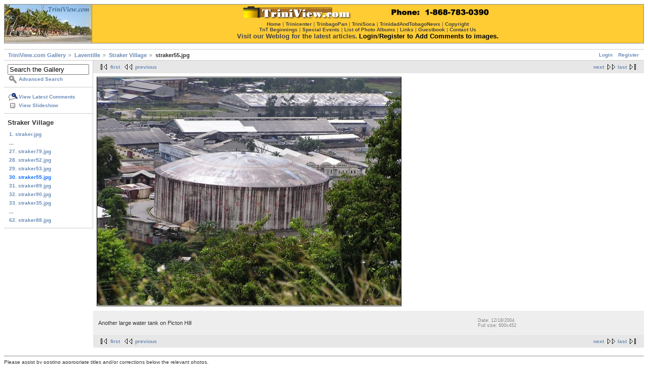

--- FILE ---
content_type: text/html; charset=UTF-8
request_url: http://www.triniview.com/gallery/main.php?g2_itemId=130659
body_size: 9432
content:
<!DOCTYPE html PUBLIC "-//W3C//DTD XHTML 1.0 Strict//EN" "http://www.w3.org/TR/xhtml1/DTD/xhtml1-strict.dtd">
<html>
<head>
<link rel="stylesheet" type="text/css" href="main.php?g2_view=imageframe.CSS&amp;g2_frames=solid"/>

<link rel="stylesheet" type="text/css" href="modules/core/data/gallery.css"/>
<link rel="stylesheet" type="text/css" href="modules/icons/iconpacks/paularmstrongdesigns/icons.css"/>
<script type="text/javascript" src="http://www.triniview.com/gallery/main.php?g2_view=core.CombinedJavascript&amp;g2_key=c60648ce5942682dd869a913378bf26d"></script>
<meta http-equiv="Content-Type" content="text/html; charset=UTF-8"/>
<title>TriniView.com - straker55.jpg</title>
<link rel="stylesheet" type="text/css" href="themes/matrix/theme.css"/>
</head>
<body class="gallery">
<div id="gallery" class="safari">
<div id="gsHeader">
<table border="0" cellpadding="0" cellspacing="1" width="100%" align="center" bgcolor="#888888"><tr><td align="center" valign="middle" bgcolor="#cccccc" width="5%"><a href="http://www.triniview.com/"><img src="http://www.triniview.com/imgs/tvl.jpg" width="172" height="74" border="0" alt="TriniView.com"></a></td><td align="center" valign="top" bgcolor="#FFCC33" width="95%"><center><a href="http://www.triniview.com/gallery/main.php"><img src="http://www.triniview.com/imgs/tvbanner12.gif" width="500" height="25" border="0" alt="TriniView.com Photo Gallery" vspace="3"></a><br><font face="verdana,arial" size="-2" color="#444444"><a href="http://www.triniview.com/"><font color="#444444">Home</font></a> | <a href="http://www.trinicenter.com/"><font color="#444444">Trinicenter</font></a> | <a href="http://www.trinbagopan.com/"><font color="#444444">TrinbagoPan</font></a> | <a href="http://www.trinisoca.com/"><font color="#444444">TriniSoca</font></a> | <a href="http://www.trinidadandtobagonews.com/"><font color="#444444">TrinidadAndTobagoNews</font></a> | <a href="http://www.triniview.com/copyright.html"><font color="#444444">Copyright</font></a></font><br><font face="Verdana, Arial" size="-2" color="#444444"><a href="http://www.triniview.com/TnT/"><font color="#444444">TnT Beginnings</font></a> | <a href="http://www.triniview.com/special_events/"><font color="#444444">Special Events</font></a> | <a href="http://www.triniview.com/albumtree/"><font color="#444444">List of Photo Albums</font></a> | <a href="http://www.triniview.com/links.html"><font color="#444444">Links</font></a> | <a href="http://www.triniview.com/guest/index.php"><font color="#444444">Guestbook</font></a> | <a href="http://www.triniview.com/contacts.html"><font color="#444444">Contact Us</font></a></font><br><a href="http://www.triniview.com/blog/"><font face="verdana,arial" size="-1" color="#444444">Visit our Weblog for the latest articles.</font></a> <font face="verdana,arial" size="-1" color="#000000"><a href="http://www.triniview.com/gallery/main.php?g2_view=core.UserAdmin&g2_subView=core.UserLogin&g2_return=%2Fgallery%2Fmain.php%3F"><font color="#000000">Login</font></a>/<a href="http://www.triniview.com/gallery/main.php?g2_view=core.UserAdmin&g2_subView=register.UserSelfRegistration&g2_return=%2Fgallery%2Fmain.php%3F"><font color="#000000">Register</font></a> <b>to Add Comments to images.</b></font><br></center></td></tr></table><br>
</div>
<div id="gsNavBar" class="gcBorder1">
<div class="gbSystemLinks">
<span class="block-core-SystemLink">
<a href="main.php?g2_view=core.UserAdmin&amp;g2_subView=core.UserLogin&amp;g2_return=%2Fgallery%2Fmain.php%3Fg2_itemId%3D130659%26">Login</a>
</span>

<span class="block-core-SystemLink">
<a href="main.php?g2_view=core.UserAdmin&amp;g2_subView=register.UserSelfRegistration&amp;g2_return=%2Fgallery%2Fmain.php%3Fg2_itemId%3D130659%26">Register</a>
</span>



</div>
<div class="gbBreadCrumb">
<div class="block-core-BreadCrumb">
<a href="main.php?g2_highlightId=130549" class="BreadCrumb-1">
TriniView.com Gallery</a>
<a href="main.php?g2_itemId=130549&amp;g2_highlightId=130562" class="BreadCrumb-2">
Laventille</a>
<a href="main.php?g2_itemId=130562&amp;g2_highlightId=130659" class="BreadCrumb-3">
Straker Village</a>
<span class="BreadCrumb-4">
straker55.jpg</span>
</div>
</div>
</div>
<table width="100%" cellspacing="0" cellpadding="0">
<tr valign="top">
<td id="gsSidebarCol">
<div id="gsSidebar" class="gcBorder1">

<div class="block-search-SearchBlock gbBlock">
<form id="search_SearchBlock" action="main.php" method="get" onsubmit="return search_SearchBlock_checkForm()">
<div>
<input type="hidden" name="g2_return" value="/gallery/main.php?g2_itemId=130659"/>
<input type="hidden" name="g2_formUrl" value="/gallery/main.php?g2_itemId=130659"/>
<input type="hidden" name="g2_authToken" value="24de1ef5b661"/>

<input type="hidden" name="g2_view" value="search.SearchScan"/>
<input type="hidden" name="g2_form[formName]" value="search_SearchBlock"/>
<input type="text" id="searchCriteria" size="18"
name="g2_form[searchCriteria]"
value="Search the Gallery"
onfocus="search_SearchBlock_focus()"
onblur="search_SearchBlock_blur()"
class="textbox"/>
<input type="hidden" name="g2_form[useDefaultSettings]" value="1" />
</div>
<div>
<a href="main.php?g2_view=search.SearchScan&amp;g2_form%5BuseDefaultSettings%5D=1&amp;g2_return=%2Fgallery%2Fmain.php%3Fg2_itemId%3D130659%26"
class="gbAdminLink gbLink-search_SearchScan advanced">Advanced Search</a>
</div>
</form>
</div>
<div class="block-core-ItemLinks gbBlock">
<a href="main.php?g2_view=comment.ShowAllComments&amp;g2_itemId=130659&amp;g2_return=%2Fgallery%2Fmain.php%3Fg2_itemId%3D130659%26" class="gbAdminLink gbLink-comment_ShowAllComments">View Latest Comments</a>
<a href="main.php?g2_view=slideshow.Slideshow&amp;g2_itemId=130659" class="gbAdminLink gbLink-slideshow_Slideshow">View Slideshow</a>
</div>


<div class="block-core-PeerList gbBlock">
<h3 class="parent"> Straker Village </h3>
<a href="main.php?g2_itemId=130575">
1. straker.jpg
</a>
<span class="neck">...</span>
<a href="main.php?g2_itemId=130650">
27. straker79.jpg
</a>
<a href="main.php?g2_itemId=130652">
28. straker52.jpg
</a>
<a href="main.php?g2_itemId=130656">
29. straker53.jpg
</a>
<span class="current">
30. straker55.jpg
</span>
<a href="main.php?g2_itemId=130661">
31. straker89.jpg
</a>
<a href="main.php?g2_itemId=130667">
32. straker90.jpg
</a>
<a href="main.php?g2_itemId=130669">
33. straker35.jpg
</a>
<span class="neck">...</span>
<a href="main.php?g2_itemId=130741">
62. straker88.jpg
</a>
</div>

</div>
</td>
<td>
<div id="gsContent">
<div class="gbBlock gcBackground2 gbNavigator">
<div class="block-core-Navigator">
<div class="next-and-last">
    <a href="main.php?g2_itemId=130661" class="next">next</a><a href="main.php?g2_itemId=130741" class="last">last</a>
</div>
<div class="first-and-previous">
<a href="main.php?g2_itemId=130575" class="first">first</a>    <a href="main.php?g2_itemId=130656" class="previous">previous</a>
</div>
</div>
</div>
<div id="gsImageView" class="gbBlock">

<img src="main.php?g2_view=core.DownloadItem&amp;g2_itemId=130659&amp;g2_serialNumber=2" width="600" height="452" id="IFid1" class="ImageFrame_solid" alt="straker55.jpg"/>


</div>
<div class="gbBlock gcBackground1">
<table width="100%">
<tr>
<td>
<p class="giDescription">
Another large water tank on Picton Hill
</p>
</td>
<td style="width: 30%">
<div class="block-core-ItemInfo giInfo">
<div class="date summary">
Date: 12/18/2004
</div>
</div>
<div class="block-core-PhotoSizes giInfo">
Full size: 
600x452

<br/>
</div>
</td>
</tr>
</table>
</div>
    


<div class="gbBlock gcBackground2 gbNavigator">
<div class="block-core-Navigator">
<div class="next-and-last">
    <a href="main.php?g2_itemId=130661" class="next">next</a><a href="main.php?g2_itemId=130741" class="last">last</a>
</div>
<div class="first-and-previous">
<a href="main.php?g2_itemId=130575" class="first">first</a>    <a href="main.php?g2_itemId=130656" class="previous">previous</a>
</div>
</div>
</div>

  

</div>
</td>
</tr>
</table>
<br><hr>
<table width=100% cellspacing=0 cellpadding=0>
<tr>
<td valign=top>
<!-- The Gallery code version number, linked to the Gallery home page -->
<span class="fineprint">
Please assist by posting appropriate titles and/or corrections below the relevant photos.<br>
All images are the copyright property of the photographers and/or TriniView.com, TriniSoca.com and TrinbagoPan.com<br>
and must not be copied or reproduced/re-printed without our permission. <b><a href="http://www.triniview.com/contacts.html">Contact Us</a></b> | <a href="http://www.triniview.com/articles/re_print_policy.html">Image Reproduction Policy</a><br><br>
<b>Affiliated Websites</b> : <a href="http://www.trinisoca.com/">Trini Soca</a> | <a href="http://www.trinicenter.com/">Trinicenter</a> | <a href="http://www.trinbagopan.com/">Trinbago Pan</a> | <a href="http://www.trinidadandtobagonews.com/">Trinidad and Tobago News</a><br><br>
<b>Copyright &copy; 2000 - 2018 <a href="http://www.triniview.com/">TriniView.com</a></b>
</span>
</td>
</tr>
</table> 
<div id="gsFooter">

<a href="http://gallery.sourceforge.net"><img src="images/gallery.gif" alt="Powered by Gallery v2.3" title="Powered by Gallery v2.3" style="border-style: none" width="80" height="15"/></a>


</div>
  </div>
<script type="text/javascript">
// <![CDATA[
search_SearchBlock_init('Search the Gallery', 'Please enter a search term.', 'Searching in progress, please wait!');
// ]]>
</script>


</body>
</html>